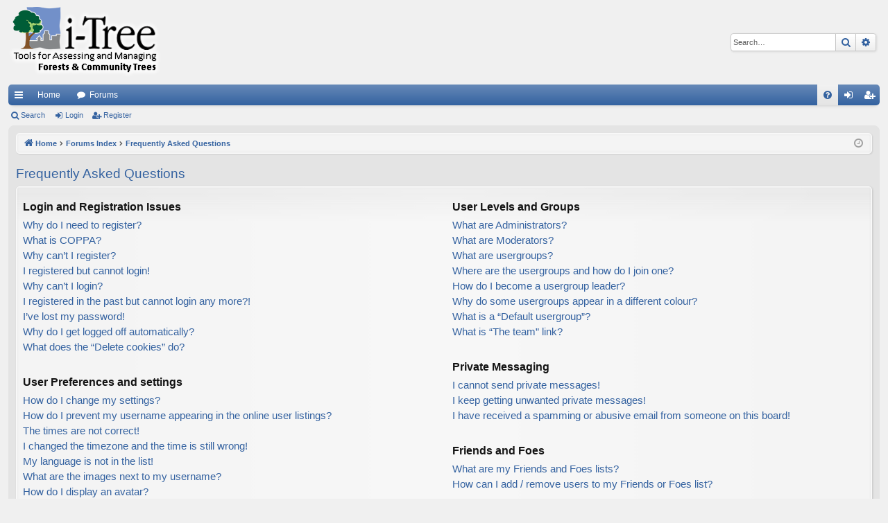

--- FILE ---
content_type: text/plain
request_url: https://www.google-analytics.com/j/collect?v=1&_v=j102&a=32449910&t=pageview&_s=1&dl=https%3A%2F%2Fforums.itreetools.org%2Fapp.php%2Fhelp%2Ffaq%3Fsid%3D998421e010ee206c121a2ae2c76959ab&ul=en-us%40posix&dt=i-Tree%20Support%20Forums%20-%20Frequently%20Asked%20Questions&sr=1280x720&vp=1280x720&_u=IEBAAEABAAAAACAAI~&jid=875133517&gjid=1987731079&cid=559152630.1767499444&tid=UA-31196517-1&_gid=465319548.1767499444&_r=1&_slc=1&z=2067449224
body_size: -452
content:
2,cG-JQKNEFCGEZ